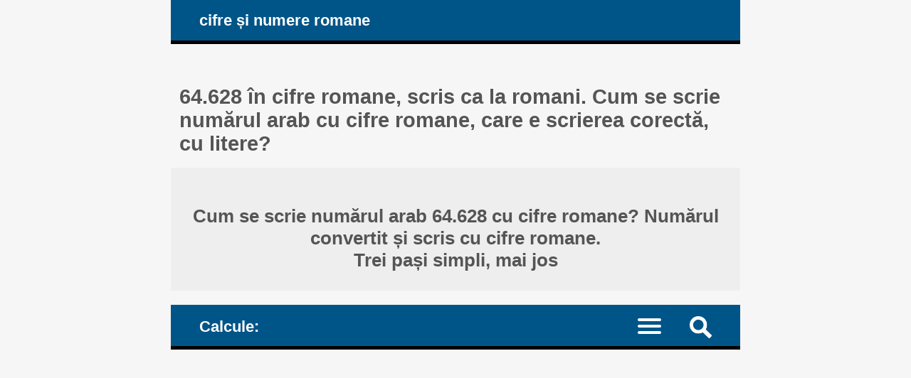

--- FILE ---
content_type: text/html; charset=UTF-8
request_url: https://www.numere-romane.ro/cum_se_scrie_numarul_arab_cu_numerale_romane.php?nr_arab=64628&nr_roman=(L)(X)M(V)DCXXVIII&lang=ro
body_size: 8854
content:
<!DOCTYPE HTML><html lang="ro">
<head><meta charset="UTF-8"><meta name="viewport" content="width=device-width, initial-scale=1"><meta name="robots" content="index,follow"><link rel="canonical" href="https://www.numere-romane.ro/cum_se_scrie_numarul_arab_cu_numerale_romane.php?nr_arab=64628&lang=ro"><link rel="alternate" hreflang="de" href="https://www.numere-romane.ro/cum_se_scrie_numarul_arab_cu_numerale_romane.php?nr_arab=64628&lang=de"><link rel="alternate" hreflang="en" href="https://www.numere-romane.ro/cum_se_scrie_numarul_arab_cu_numerale_romane.php?nr_arab=64628&lang=en"><link rel="alternate" hreflang="es" href="https://www.numere-romane.ro/cum_se_scrie_numarul_arab_cu_numerale_romane.php?nr_arab=64628&lang=es"><link rel="alternate" hreflang="fr" href="https://www.numere-romane.ro/cum_se_scrie_numarul_arab_cu_numerale_romane.php?nr_arab=64628&lang=fr"><link rel="alternate" hreflang="it" href="https://www.numere-romane.ro/cum_se_scrie_numarul_arab_cu_numerale_romane.php?nr_arab=64628&lang=it"><link rel="alternate" hreflang="nl" href="https://www.numere-romane.ro/cum_se_scrie_numarul_arab_cu_numerale_romane.php?nr_arab=64628&lang=nl"><link rel="alternate" hreflang="ro" href="https://www.numere-romane.ro/cum_se_scrie_numarul_arab_cu_numerale_romane.php?nr_arab=64628&lang=ro"><link rel="alternate" hreflang="zh-Hans" href="https://www.numere-romane.ro/cum_se_scrie_numarul_arab_cu_numerale_romane.php?nr_arab=64628&lang=zhs"><title>64.628 în cifre romane, scris ca la romani. Cum se scrie numărul arab cu cifre romane, care e scrierea corectă, cu litere?</title><meta name="description" content="Cum se scrie numărul 64.628 cu cifre (litere) romane? Care este scrierea corectă a numărului arab ca număr scris cu cifre romane, ca la romani? Transformă și scrie numărul zecimal, numit indo-arab (ex: anul, data, clasa), din baza 10, în sistemul de numerație roman, respectând regulile de transformare și folosind cifrele romane, numite și litere sau numerale: I V X L C D M și (V) (X) (L) (C) (D) (M). Calculator online, cu explicații"><style>article, aside, details, figcaption, figure, footer, header, hgroup, main, menu, nav, section {display: block;}
* {-webkit-box-sizing: border-box;margin: 0;padding: 0;}body {background-color: #f6f6f6;color: #333;font-family: Arial, Helvetica, sans-serif;font-size: 1em;text-align: center;}a, a mark {color: #059;text-decoration: none;}a:link, a mark:link {color: #059;text-decoration: none;}a:hover, a mark:hover {color: #444;text-decoration: none;}h1, h2, h3, h4 {color: #555;margin: 1em 0.4em 0.6em 0.4em;}h1 {font-size: 1.8em;margin-top: 2em;}h2 {font-size: 1.5em;margin-top: 1.6em;}h3 {font-size: 1.2em;}h4 {font-size: 1.1em;}ul {height: auto;list-style: none;overflow: auto;}p {margin: 1em 0;}hr {border: 0 solid #777;border-bottom: 1px dashed #555;color:#555;display: block;height: 0.0625em;margin: 0.625em 0;}mark {background-color: transparent;color: #222;white-space: nowrap;}span.over {text-decoration: overline;}
#layout {margin: 0 auto;text-align: left;width: 50em;}#header, #nav_menu {background-color: #058;border-bottom: 5px solid #000;color: #fff;height: auto;overflow: hidden;padding: 0 3%;}#logo, #nav_logo {clear: none;color: #fff;display: block;float: left;font-size: 1.4em;font-weight: bold;margin: 0.7em;}.clearfix:before, .clearfix:after {content: " ";display: table;}.clearfix:after {clear: both;}.noscreen {display:none;}div.adv728_90, div.info, div.infoc {background-color: #fff;clear: both;float: none;height: auto;text-align: center;}div.bads {content-visibility: auto; contain-intrinsic-size: auto 261px;}div.adv728_90 {margin: 1.6em 0;min-height: 210px;}div.result {background-color: #fff;font-size: 1.1em;font-weight: bold;height: auto;overflow: auto;text-align: center;}div.head {background-color: #eee;min-height: 3em;overflow: auto;overflow-y: visible;padding: 0.625em;}div.info, div.infoc {overflow: auto;padding: 1.2em;text-align: justify;}div.info ul {width: 100%;}div.info ul li {clear: both;display: block;height: auto;margin: 2%;overflow: auto;padding: 1%;}div.info a {font-weight: bold;}</style></head>
<body><div id="layout"><header id="header"><a id="logo" href="https://www.numere-romane.ro/?lang=ro" title="pagina de start a site-ului numere-romane.ro">cifre și numere romane</a></header><main><h1>64.628 în cifre romane, scris ca la romani. Cum se scrie numărul arab cu cifre romane, care e scrierea corectă, cu litere? </h1><div class="result"><div class="head"><h2>Cum se scrie numărul arab 64.628 cu cifre romane? Numărul convertit și scris cu cifre romane. <br>Trei pași simpli, mai jos </h2></div></div><style>#nav_menu {border-top: 20px solid #f6f6f6;}#nav_logo{margin: 0.8em 0.7em 0.6em 0.7em;vertical-align: middle;}#nav {border-top: 2px dotted #999;clear: both;display: none;width: 100%;}#nav li {border-bottom: 1px dotted #999;float: left;width: 100%;}#nav a {color: #fff;display: inline-block;font-size: 1.1em;padding: 1.1em 3%;text-align: left;width: 100%;}#nav a:active, #nav li.current a, #nav a:hover {background-color: #035;color: #fff;}.menu-icon {display:block;padding: 1.2em 1.5em 0.7em 0;}.menu-icon div {width: 33px;height: 4px;margin-bottom: 5px;position: relative; background-color: #fff;border-radius: 3px; transform-origin: 4px 0px; transition: transform 0.5s cubic-bezier(0.77,0.2,0.05,1.0), background 0.5s cubic-bezier(0.77,0.2,0.05,1.0), opacity 0.55s ease;}label {float: right; display: inline-block; cursor:pointer;}#show_menu:checked ~ label div:nth-last-child(1) {opacity: 1;transform: translate(0px,-15px) rotate(45deg);}#show_menu:checked ~ label div:nth-last-child(2) {opacity: 1;transform: rotate(-45deg) translate(-11px, 5px);}#show_menu:checked ~ label div:nth-last-child(3) {opacity:0;}input[type=checkbox] {display: none;}#show_menu:checked ~ #nav {display: block;}
input, select, textarea {border: 0.125em solid #edc;background-color: #eee;color: #444;margin: 0.125em;padding: 0.1875em;}input:hover, input:focus, select:hover, select:focus, textarea:hover, textarea:focus {border: 0.125em solid #06a;background-color: #fff;}input[type=submit] {background-color: #058;color: #fff;cursor: pointer;}input[type=submit]:hover, input[type=submit]:focus {background-color: #333;}form {background-color: #fff;border: 0.4em solid #059;color: #333;height: auto;margin-bottom: 1.6em;overflow: hidden;padding: 2%;position: relative;text-align: left;}form input, form label, form select, form textarea {font-size: 1.4em;margin: 0.25em 0;overflow: auto;padding: 0.2em 0;width: 100%;}form label span {color: #058;}form input.sml {background-color: #fff;border: none;text-align: right;width: 100%;}form label.nums {font-size: 0.99em;}#nav_menu img {float: right; display: inline-block; cursor:pointer;margin: 1em 1em 0.7em 1em;}#search {background-color: #fff;border-top: 2px dotted #999;clear: both;display: none;width: 100%;}#search form {border: none;}#top {background-color: #fff;border: 0.3em solid #369;margin: 0 -3%;overflow: hidden;}#show_search:checked ~ #search {display: block;}div.result h3 {color: #058;}div.result h3.start {margin: 2.5em 0.4em 0.6em 0.4em;}mark.ok1 {color: #03f;}mark.ok2 {color: #f0c;}mark.red {color: #a00;}div.result div.op, div.result div.opt {display: inline-block;height: auto;margin: 0 auto 0.7em auto;padding: 0.5em;overflow: auto;text-align: right;width: auto;}div.result div.opt {text-align: justify;}div.result div.info {font-weight: normal;margin: 0 auto;padding: 2.5%;text-align: left;}div.result div.info ul li, div.result div.info p {margin: 1% 0;padding: 1% 0;text-align: justify;}</style><header id="nav_menu"><span id="nav_logo">Calcule: </span><label for="show_search"><img src="https://www.numere-romane.ro/images/png/search.png" width="31" height="31" title="căutare nouă: conversie nouă / operație nouă cu numerale romane"></label><input type="checkbox" id="show_search" role="button"><div id="search" class="clearfix"><div id="top"><h2> Convertor online pentru scrierea numerelor cu cifre romane </h2><form target="_parent" action="https://www.numere-romane.ro/index.php" method="POST"><input type="hidden" name="lang" value="ro"><input type="hidden" name="rulare" value="3"><input type="hidden" name="id_unique" value="0.82784700 1768858273696ea2a1ca1c99.58866335"><label for="nr">Introdu un număr întreg: </label><input type="number" id="nr" name="arab_number" value="64628" min="0" max="3999999" step="any" placeholder="Minimum: 0. Maximum: 3.999.999" required><input type="submit" value="transformă"></form> </div></div><nav><input type="checkbox" id="show_menu"><label for="show_menu" title="Meniu: faceți clic pentru a extinde / restrânge" class="menu-icon"><div></div><div></div><div></div></label><ul id="nav">
<li><a href="https://www.numere-romane.ro/roman-numerals-date-converter.php?lang=ro" title="Convertor: transformă și scrie datele calendaristice folosind numerale (cifre și numere) romane"> Transformă și scrie date calendaristice cu cifre romane </a></li>
<li class="current"><a href="https://www.numere-romane.ro/index.php?lang=ro" title="Convertor: transformă și scrie numerele indo-arabe folosind numerale (cifre și numere) romane"> Transformă și scrie numere folosind cifre romane </a></li>
<li><a href="https://www.numere-romane.ro/convert-roman-numerals-to-arabic-numbers.php?lang=ro" title="Validează, transformă și scrie numerale romane (cifre și numere romane) folosind cifrele indo-arabe"> Convertor cifre romane (litere) în cifre și numere arabe </a></li>
<li><a href="https://www.numere-romane.ro/roman-numerals-addition-subtraction-online-calculator.php?lang=ro" title="Efectuează calcule matematice de adunare și scădere folosind numerale romane (cifre și numere romane)"> Calcule matematice: adună și scade folosind cifre romane </a></li>
<li><a href="https://www.numere-romane.ro/reguli_scriere_cifre_numere_romane.php?lang=ro" title="Regulile de bază ale scrierii numeralelor romane (cifre și numere)"> Reguli de bază în scrierea numeralelor romane </a></li>
<li><a href="https://www.numere-romane.ro/istoric_cifre_numere_romane.php?lang=ro" title="Scurt istoric al cifrelor și numerelor romane (al numeralelor romane)"> Scurt istoric al cifrelor și numerelor romane </a></li>
<li><a href="https://www.numere-romane.ro/cifrele_numerele_romane_1_100.php?lang=ro" title="Lista primelor 100 de cifre și numere romane: numeralele romane de la 1 la 100"> Lista primelor 100 de cifre și numere romane: de la 1 la 100 </a></li>
<li><a href="https://www.numere-romane.ro/cifrele_numerele_romane_1_1000.php?lang=ro" title="Lista primelor 1.000 de cifre și numere romane: numeralele romane de la 1 la 1.000"> Lista primelor 1.000 de cifre și numere romane: de la 1 la 1.000 </a></li>
</ul></nav></header><div class="result"><div class="info"><p>Trei pași simpli pentru a transforma numărul 64.628 și pentru a-l scrie cu cifre romane, folosind literele sistemului de numerație roman. Explicații mai jos </p></div><div class="head"><h3>Numeralele romane pe care le vom folosi pentru a face conversia: </h3><div class="opt"><h4>I = 1; V = 5; X = 10; L = 50; C = 100; D = 500; M = 1.000; (V) = 5.000; (X) = 10.000; (L) = 50.000;  </h4><hr><h4><a href="https://www.numere-romane.ro/reguli_scriere_cifre_numere_romane.php?lang=ro" title="Regulile de bază folosite la scrierea numeralelor romane"> &raquo; Regulile de bază folosite la scrierea numeralelor romane </a> </h4></div></div> <br><h3>1. Descompune numărul. </h3><div class="opt"><h4>Împarte numărul, descompune-l în subgrupuri de valoare pozițională (după ordin de mărime): </h4></div><h4>64.628 = 60.000 + 4.000 + 600 + 20 + 8 </h4> <br><h3>2. Convertește fiecare subgrup. </h3><div class="opt"><h4>Transformă fiecare subgrup, scrie-l pe fiecare folosind numerale romane: </h4></div> <br><div class="opt"><h4>60.000 = 50.000 + 10.000 = (L) + (X) = (L)(X)  </h4><hr><h4> 4.000 = 5.000 - 1.000 = (V) - M = M(V)  </h4><hr><h4> 600 = 500 + 100 = D + C = DC  </h4><hr><h4> 20 = 10 + 10 = X + X = XX  </h4><hr><h4> 8 = 5 + 1 + 1 + 1 = V + I + I + I = VIII  </h4></div> <br> </div><div class="result"><h3>3. Construiește numărul roman. </h3><div class="opt"><h4>Pune împreună toate componentele numărului roman. </h4><hr><h4>Înlocuiește fiecare subgrup (de valoare pozițională) al numărului (indo-arab) cu numeralele romane calculate sau enumerate mai sus: </h4></div> <br><div class="op"><h4>64.628 = </h4><hr><h4>60.000 + 4.000 + 600 + 20 + 8 = </h4><hr><h4>(L)(X) + M(V) + DC + XX + VIII = </h4><hr><h4>(L)(X)M(V)DCXXVIII </h4></div> <br> </div><div class="result"><div class="head"><h2>Cum se transformă numărul, cum se scrie folosind numerale (cifre, numere) romane? <br><mark>64.628 </mark> = <mark>(L)(X)M(V)DCXXVIII </mark> </h2></div><div class="opt"><h3>(L)(X)M(V)DCXXVIII  este un grup de numerale scrise atât în notație aditivă cât și substractivă. </h3><hr><h4><a href="https://www.numere-romane.ro/rule3-subtraction-of-basic-symbols-in-roman-numerals.php?lang=ro" title="Notația substractivă folosită la scrierea numeralelor romane"> &raquo; Notația substractivă folosită la scrierea numeralelor romane </a> </h4><h4><a href="https://www.numere-romane.ro/rule5-addition-of-basic-symbols-in-roman-numerals.php?lang=ro" title="Notația aditivă folosită la scrierea numeralelor romane"> &raquo; Notația aditivă folosită la scrierea numeralelor romane </a> </h4><hr><h4><a href="https://www.numere-romane.ro/cum_se_scrie_numarul_arab_cu_numerale_romane.php?nr_arab=64623&amp;lang=ro" title="64.623 în cifre romane, scris ca la romani. Cum se scrie numărul arab cu cifre romane, care e scrierea corectă, cu litere?"> &raquo; 64.623 în cifre romane, scris ca la romani. Cum se scrie numărul arab cu cifre romane, care e scrierea corectă, cu litere? </a></h4><h4><a href="https://www.numere-romane.ro/monthly-tables-arabic-to-roman.php?lang=ro" title="Calcule lunare: Numere convertite și scrise cu cifre romane"> &raquo; Calcule lunare: Numere convertite și scrise cu cifre romane </a></h4><h4><a href="https://www.numere-romane.ro/monthly-calculations-arabic-to-roman.php?year=2026&amp;month=1&amp;lang=ro" title="Luna 01, 2026 [Ianuarie]: Numere convertite și scrise cu cifre romane"> &raquo; Luna 01, 2026 [Ianuarie]: Numere convertite și scrise cu cifre romane </a></h4></div> </div><br><div class="result"><div class="info"><div class="fb-share-button" data-href="https://www.numere-romane.ro/index.php?lang=ro" data-layout="box_count" data-size="large"><a target="_blank" href="https://www.facebook.com/sharer/sharer.php?u=https%3A%2F%2Fwww.numere-romane.ro%2Findex.php%3Flang%3Dro&amp;src=sdkpreparse" class="fb-xfbml-parse-ignore" rel="nofollow">Distribuie</a></div></div></div>
<div id="fb-root"></div><script async defer crossorigin="anonymous" src="https://connect.facebook.net/ro_RO/sdk.js#xfbml=1&version=v22.0"></script><br><h2> Convertor online pentru scrierea numerelor cu cifre romane </h2><form target="_parent" action="https://www.numere-romane.ro/index.php" method="POST"><input type="hidden" name="lang" value="ro"><input type="hidden" name="rulare" value="3"><input type="hidden" name="id_unique" value="0.82784700 1768858273696ea2a1ca1c99.58866335"><label for="nrb">Introdu un număr întreg: </label><input type="number" id="nrb" name="arab_number" value="64628" min="0" max="3999999" step="any" placeholder="Minimum: 0. Maximum: 3.999.999" required><input type="submit" value="transformă"></form><script>const request=new XMLHttpRequest();request.open('POST', '__ops-arabic-to-roman.php');request.setRequestHeader("Content-type", "application/x-www-form-urlencoded");request.send('arab_number=64628&id_unique=&lang=ro&temp_id=0.82846100 1768858273696ea2a1ca42e9.62915791');</script></main><article><h2>Setul de simboluri de bază în scrierea romană a numerelor </h2><div class="info"><h3>Numeralele (cifrele, numerele) romane importante, simbolurile pe baza cărora se construiesc restul numerelor în scrierea romană:</h3><ul><li><h4>I = 1 (unu); V = 5 (cinci); </h4></li><li><h4>X = 10 (zece); L = 50 (cincizeci); </h4></li><li><h4>C = 100 (o sută); </h4></li><li><h4>D = 500 (cinci sute); </h4></li><li><h4>M = 1.000 (o mie); </h4></li></ul><h3>Pentru numere mai mari: </h3><ul><li><h4>(*) <span class="over">V</span> = 5.000 sau |V| = 5.000 (cinci mii); vezi mai jos de ce preferăm notația: (V) = 5.000. </h4></li><li><h4>(*) <span class="over">X</span> = 10.000 sau |X| = 10.000 (zece mii); vezi mai jos de ce preferăm notația: (X) = 10.000. </h4></li><li><h4>(*) <span class="over">L</span> = 50.000 sau |L| = 50.000 (cincizeci de mii); vezi mai jos de ce preferăm notația: (L) = 50.000. </h4></li><li><h4>(*) <span class="over">C</span> = 100.000 sau |C| = 100.000 (o sută de mii); vezi mai jos de ce preferăm notația: (C) = 100.000. </h4></li><li><h4>(*) <span class="over">D</span> = 500.000 sau |D| = 500.000 (cinci sute de mii); vezi mai jos de ce preferăm notația: (D) = 500.000. </h4></li><li><h4>(*) <span class="over">M</span> = 1.000.000 sau |M| = 1.000.000 (un milion); vezi mai jos de ce preferăm notația: (M) = 1.000.000. </h4></li></ul>
<p>(*) Aceste numere erau scrise cu o linie deasupra (o bară deasupra) sau între două linii verticale. În schimb, preferăm să scriem aceste numerale mai mari între paranteze, adică: "(" și ")", deoarece: </p>
<ul><li>1) în comparație cu notația cu linia deasupra - este mai ușor pentru utilizatorii de calculator să adauge paranteze în jurul unei litere decât să adauge o linie deasupra ei și </li><li>2) în comparație cu liniile verticale - se evită orice confuzie posibilă între linia verticală "|" și numeralul roman "I" (1). </li></ul>
<p>(*) O linie superioară (o bară deasupra simbolului), două linii verticale sau două paranteze în jurul simbolului indică "de 1000 de ori". Vezi mai jos... </p>
<p>Logica numerelor scrise între paranteze: (L) = 50.000; regula este că numărul inițial, în cazul nostru, L, a fost înmulțit cu 1.000: L = 50 =&gt; (L) = 50 &times; 1.000 = 50.000. Simplu. </p>
<p>(*) La inceput, romanii nu foloseau numere mai mari decât 3.999; în consecință, nu aveau simboluri în sistemul lor pentru aceste numere mai mari, acestea au fost adăugate mai târziu și pentru ele au fost folosite diferite notații, nu neapărat cele pe care tocmai le-am văzut mai sus. </p>
<p>Astfel, inițial, cel mai mare număr care putea fi scris folosind numerale romane era: </p><ul><li><b>MMMCMXCIX = 3.999</b>. </li></ul></div></article><nav><h2>Regulile de scriere a numeralelor romane (cifrelor și numerelor romane), rezumat: </h2><div class="info"><h3><a href="https://www.numere-romane.ro/rule1-roman-numerals-set-of-basic-symbols.php?lang=ro" title="Setul simbolurilor de bază ale numeralelor (cifrelor) romane"> I. Setul simbolurilor de bază ale numeralelor (cifrelor) romane </a> </h3><h3><a href="https://www.numere-romane.ro/rule2-repetition-of-basic-symbols-in-roman-numerals.php?lang=ro" title="Regula repetării numeralelor (cifrelor) romane"> II. Regula repetării numeralelor (cifrelor) romane </a> </h3><h3><a href="https://www.numere-romane.ro/rule3-subtraction-of-basic-symbols-in-roman-numerals.php?lang=ro" title="Grupurile de numerale (cifre) romane scrise în notație substractivă"> III. Grupurile de numerale (cifre) romane scrise în notație substractivă </a> </h3><h3><a href="https://www.numere-romane.ro/rule5-addition-of-basic-symbols-in-roman-numerals.php?lang=ro" title="Scrierea în notație aditivă a numeralelor (cifrelor) romane"> IV. Scrierea în notație aditivă a numeralelor (cifrelor) romane </a> </h3><hr><h3><a href="https://www.numere-romane.ro/rule6-arabic-numbers-decomposing-place-value-subgroups-before-converting-to-roman-numerals.php?lang=ro" title="Cum se transformă numerele indo-arabe, cum se scriu cu numerale (cifre) romane: descompunerea numerelor în subgrupuri de valoare pozițională"> Cum se transformă numerele indo-arabe, cum se scriu cu numerale (cifre) romane: descompunerea numerelor în subgrupuri de valoare pozițională </a> </h3><h3><a href="https://www.numere-romane.ro/examples-converting-arabic-numbers-to-roman-numerals.php?lang=ro" title="Exemple de conversie și scriere a numerelor indo-arabe cu numerale (cifre) romane"> Exemple de conversie și scriere a numerelor indo-arabe cu numerale (cifre) romane </a> </h3></div>

<h2>Două liste ordonate crescător cu primele numerale romane (cifre, numere romane): </h2><div class="info"><h3><a href="https://www.numere-romane.ro/cifrele_numerele_romane_1_100.php?lang=ro" title="Lista primelor 100 de numerale (cifre) romane: numerele (cifrele) romane de la 1 la 100"> Lista primelor 100 de numerale (cifre) romane: numerele (cifrele) romane de la 1 la 100 </a> </h3><h3><a href="https://www.numere-romane.ro/cifrele_numerele_romane_1_1000.php?lang=ro" title="Lista primelor 1.000 de numerale (cifre) romane: numerele (cifrele) romane de la 1 la 1.000"> Lista primelor 1.000 de numerale (cifre) romane: numerele (cifrele) romane de la 1 la 1.000 </a> </h3></div></nav><nav><h2>Operații matematice cu numerale romane (cifre și numere romane): </h2><div class="info"><h3><a href="https://www.numere-romane.ro/example-how-to-add-roman-numerals-steps-explanations.php?lang=ro" title="Adunarea. Învață printr-un exemplu cum se adună numeralele romane (cifrele și numerele romane) în mod corect, așa cum calculau romanii, fără a folosi cifrele indo-arabe. Pași, explicații"> I. Adunarea. Învață printr-un exemplu cum se adună numeralele romane (cifrele și numerele romane) în mod corect, așa cum calculau romanii, fără a folosi cifrele indo-arabe. Pași, explicații </a> </h3><h3><a href="https://www.numere-romane.ro/example-how-to-subtract-roman-numerals-steps-explanations.php?lang=ro" title="Scăderea. Învață printr-un exemplu cum se scad numeralele romane (cifrele și numerele romane) în mod corect, așa cum calculau romanii, fără a folosi cifrele indo-arabe. Pași, explicații"> II. Scăderea. Învață printr-un exemplu cum se scad numeralele romane (cifrele și numerele romane) în mod corect, așa cum calculau romanii, fără a folosi cifrele indo-arabe. Pași, explicații </a> </h3><h3><a href="https://www.numere-romane.ro/example-how-to-add-and-subtract-roman-numerals-steps-explanations.php?lang=ro" title="Adunarea și scăderea. Învață printr-un exemplu cum se adună și se scad numeralele romane (cifrele și numerele romane) în mod corect, așa cum calculau romanii, fără a folosi cifrele indo-arabe. Pași, explicații"> III. Adunarea și scăderea. Învață printr-un exemplu cum se adună și se scad numeralele romane (cifrele și numerele romane) în mod corect, așa cum calculau romanii, fără a folosi cifrele indo-arabe. Pași, explicații </a> </h3></div></nav><style>#footer {background-color: #555;color: #fff;height: auto;overflow: hidden;}#footer-inside {background-color: #444;height: auto;margin: 0 auto 3em auto;overflow: auto;text-align: center;width: 50em;}#footer ul {float: none;height: auto;overflow: auto;}#footer li {display: inline;height: auto;float: left;overflow: auto;position: relative;width: 33.333%;}#footer li.term {background-color: #058;font-weight: bold;width: 25%;}#footer #lang li {width: auto;}#footer #lang li a.on {background-color: #222}#footer li.footsite {background-color: #eee;font-weight: bold;width: 100%;}#footer li a {border-bottom: 0.0625em dotted #777;color: #fff;display: inline-block;line-height: 3em;padding: 0.3em 1.33em;text-align: center;width: 100%;}#footer li.term a {color: #fff;}#footer li.footsite a {color: #333;}#footer a:hover, #footer li.footsite a:hover {background-color: #333;color: #fff;}@media screen and (max-width: 50em) {
body {font-size: 90%;}#layout, #header, #footer-inside {width: 100%;}#header {padding: 0;}#top {margin: 0;}
#footer ul {display: block;width: 100%;}#footer li, #footer li.term {position: relative;width: 50%;}
}@media screen and (max-width: 37em) {
div.info, div.infoc, #listeaza_numere li {padding: 0.3125em;}#footer #lang li {width: 25%;}
}@media only screen and (max-width: 30em) {
body {font-size: 80%;}#logo, #nav_logo {font-size: 1.6em;}#footer li, #footer li.term {width: 100%;}
}@media only screen and (max-width: 20em){
#logo, #nav_logo {display: none;}h1 {font-size: 1.3em;}h2 {font-size: 1.23em;}h3 {font-size: 1.16em;}h4 {font-size: 1.09em;}#footer #lang li {width: 50%;}
}@media only screen and (max-width: 11em){
div.rdr ul li, div.rdr ul li a {width: 100%;}
}@media only screen and (max-width: 7.8125em){
div.adv728_90 {width: 7.8125em;}
}</style></div><footer><div id="footer"><div id="footer-inside"><ul><li class="term"><a href="https://www.numere-romane.ro/despre_numere_romane.php?lang=ro" title="despre site-ul web numere-romane.ro"> despre </a></li><li class="term"><a href="https://www.numere-romane.ro/sugestii.php?lang=ro" title="păreri și sugestii"> sugestii </a></li><li class="term"><a href="https://www.numere-romane.ro/termeni.php?lang=ro" title="termeni și condiții"> termeni </a></li><li class="term"><a href="https://www.numere-romane.ro/cookie-policy.php?lang=ro" title="politica referitoare la cookie-uri a site-ului web"> cookie-uri </a></li></ul><ul id="lang"><li><a href="https://www.numere-romane.ro/cum_se_scrie_numarul_arab_cu_numerale_romane.php?nr_arab=64628&amp;lang=de" title="deutsche Sprache"> Deutsch </a></li><li><a href="https://www.numere-romane.ro/cum_se_scrie_numarul_arab_cu_numerale_romane.php?nr_arab=64628&amp;lang=en" title="English language"> English </a></li><li><a href="https://www.numere-romane.ro/cum_se_scrie_numarul_arab_cu_numerale_romane.php?nr_arab=64628&amp;lang=es" title="lengua Española"> Español </a></li><li><a href="https://www.numere-romane.ro/cum_se_scrie_numarul_arab_cu_numerale_romane.php?nr_arab=64628&amp;lang=fr" title="langue Française"> Français </a></li><li><a href="https://www.numere-romane.ro/cum_se_scrie_numarul_arab_cu_numerale_romane.php?nr_arab=64628&amp;lang=it" title="lingua Italiana"> Italiano </a></li><li><a href="https://www.numere-romane.ro/cum_se_scrie_numarul_arab_cu_numerale_romane.php?nr_arab=64628&amp;lang=nl" title="Nederlandse taal"> Nederlands </a></li><li><a href="https://www.numere-romane.ro/cum_se_scrie_numarul_arab_cu_numerale_romane.php?nr_arab=64628&amp;lang=ro" title="limba Română" class="on"> Română </a></li><li><a href="https://www.numere-romane.ro/cum_se_scrie_numarul_arab_cu_numerale_romane.php?nr_arab=64628&amp;lang=zhs" title="简体中文"> 中文 </a></li></ul><ul><li class="footsite"><a href="https://www.numere-romane.ro/index.php?lang=ro" title="Convertește, transformă și scrie numere arabe folosind cifre romane (numerale romane); validează, convertește și scrie numere romane folosind cifrele arabe; scrie datele calendaristice folosind cifre romane; adunarea și scăderea - efectuează calculele matematice folosind numai cifre și numere romane"> &#169; 2012 - 2026 numere-romane.ro </a></li><li><a href="http://ro.numere-prime.ro/index.php" title="Calculator online numere prime: descompune numere în factori primi, calculează cel mai mare divisor comun, cel mai mic multiplu comun, simplifică fracțiile la forma cea mai simplă, ireductibilă (cel mai mic numărator și numitor), calculează toți divizorii unuia sau a două numere, verifică dacă numerele sunt divizibile, paritatea - par sau impar, vezi dacă numerele sunt prime între ele (numere coprime)" target="_blank"> Factori primi </a></li><li><a href="https://en.numere-prime.ro/index.php" title="Prime numbers calculator: factoring - into prime factors (prime factorization), calculate the greatest common factor (divisor), the lowest (the least) common multiple, simplify (reduce) fractions to their lowest terms, calculate all the factors of a number or all the common factors (divisors) of two numbers, check on numbers' divisibility, parity (even or odd), are the numbers coprime (prime to each other)?" target="_blank"> Prime factors </a></li><li><a href="http://ro.fractii.ro" title="Calculator fracții ordinare: simplifică fracții la forma cea mai simplă, ireductibilă, compară două fracții sau sortează screscător mai multe, în funcție de valoarea lor, înmulțește, adună și scade fracții, cu numitori egali sau diferiți, rezultate explicate" target="_blank"> Fracții. Operații </a></li><li><a href="https://en.fractii.ro" title="Ordinary fractions calculator: reduce (simplify) fractions to the lowest terms, compare two fractions or sort out multiple ones, in ascending order of their values, multiply, add or subtract unlike or like denominators fractions, step by step explained results" target="_blank"> Fractions Operations </a></li><li><a href="http://numar-text.calculators.ro" title="Convertor: transformă automat numere în text scris cu litere, în cuvinte, învață cum să scrii: numere cardinale, sume de bani în lei, sume de completat pe cecuri, numere ordinale, date calendaristice, timpul (ora și minutele) - învață cum se spune ora exactă, ani" target="_blank"> Numere scrise cu litere </a></li><li><a href="http://number-word.calculators.ro" title="Converter of numbers to words in American and British English, write out cardinal numbers, USD dollar currency amounts, learn how to write sums of money on US checks, write out ordinal numbers, calendar dates (the month, the day and the year), telling time (hours and minutes), write out the years" target="_blank"> Write out numbers in words </a></li><li><a href="http://procentaje.calculators.ro/" title="Calculatoare online pentru calcule cu procente: calculează număr de procente din numere, variația procentuală relativă între două valori, creșterea sau scăderea numerelor cu procentaj din valoare, transformă din numere și fracții în procentaje și din procentaje în numere" target="_blank"> Calculatoare procentaje </a></li><li><a href="http://percentages.calculators.ro/" title="Online percentages calculators, calculate the relative percent change, increase (value goes up) or decrease (value goes down) numbers by percentage of their values, convert fractions and numbers to percentages and percentages to numbers" target="_blank"> Percentages calculators </a></li><li><a href="http://taxa-vanzari.calculators.ro" title="Calculator online pentru calculul taxei pe vânzări, adaugă sau extrage taxa pe vânzări pentru a obține prețul final cu taxa inclusă sau prețul de vânzare fără taxă" target="_blank"> Taxa pe vânzări </a></li><li><a href="http://tva.calculators.ro" title="Calculator online pentru calculul TVA-ului, adaugă sau extrage taxa TVA, calculează valoarea facturii cu sau fără TVA" target="_blank"> Calculator TVA </a></li><li><a href="http://vat.calculators.ro" title="VAT Calculator: add the Value Added Tax to the net amount or subtract it from the gross amount, calculate the gross amounts on invoices using different VAT rates" target="_blank"> VAT Calculator </a></li><li><a href="http://sistem-binar.base-conversion.ro" title="Numere binare, baza doi și reprezentarea lor în limbaj calculator: conversii din baza doi în și din sistem zecimal (baza zece), pentru numere întregi (fără semn, cu semn, în complement față de unu, față de doi) și numere zecimale (float, double, pe 32 sau 64 de biți, precizie simplă sau dublă, folosind standardul IEEE 754 în virgulă mobilă)" target="_blank"> Convertor sistem binar </a></li><li><a href="http://binary-system.base-conversion.ro" title="Binary numbers, base two and computer language representation: base two conversions to and from the decimal system (base 10) for integers (unsigned, signed, one's complement, two's complement) and decimals (float, double, 32 bit, 64 bit, single, double precision, IEEE 754 floating point standard)" target="_blank"> Binary base converter </a></li><li><a href="http://ani-bisecti.calculators.ro" title="Ani bisecți: calculează dacă un an este sau nu an bisect, determină ultimul an bisect și următorul an bisect după anul curent" target="_blank"> Ani bisecți </a></li><li><a href="http://numere.mathdial.com/" title="Adunarea, scăderea și rotunjirea numerelor. Calculează suma și diferența numerelor cu mai multe cifre, rotunjește la numere întregi sau zecimale, află cum se calculează" target="_blank"> Operații matematice </a></li><li><a href="http://dobanda.calculators.ro" title="Dobânda compusă: calculator de dobânzi compuse, valori viitoare (finale) ale investițiilor, dobânzi simple calculate la sume de bani inițiale depuse sau împrumutate" target="_blank"> Dobânda compusă </a></li><li><a href="http://dobanda-simpla.calculators.ro" title="Dobânzi simple: calculator de dobândă simplă la sume inițiale depuse sau împrumutate, în funcție de rate (procentaje) de dobândă, durate și comisioane bancare" target="_blank"> Dobânda simplă </a></li><li><a href="http://www.haios.ro/index.php?lang=ro" title="Teste online gratis, poze și bancuri haioase, jocuri gratis online, curiozitați, felicitări și mesaje, articole haioase" target="_blank"> haios.ro :-) </a></li><li><a href="http://www.nume-copii-baieti.ro/index.php?lang=ro" title="Nume masculine de copii, bebeluși, băieți, bărbați - ce înseamnă, origine, nume derivate" target="_blank"> Nume copii băieți </a></li><li><a href="http://www.qlist.ro/index.php?lang=ro" title="Director gratuit cu siteuri de calitate și linkuri directe" target="_blank"> Director web </a></li></ul></div></div></footer></body><script async src="https://pagead2.googlesyndication.com/pagead/js/adsbygoogle.js?client=ca-pub-4895326422674792" crossorigin="anonymous"></script></html>

--- FILE ---
content_type: text/html; charset=utf-8
request_url: https://www.google.com/recaptcha/api2/aframe
body_size: 267
content:
<!DOCTYPE HTML><html><head><meta http-equiv="content-type" content="text/html; charset=UTF-8"></head><body><script nonce="pGyvMfLD5EdEUH79MbnOzA">/** Anti-fraud and anti-abuse applications only. See google.com/recaptcha */ try{var clients={'sodar':'https://pagead2.googlesyndication.com/pagead/sodar?'};window.addEventListener("message",function(a){try{if(a.source===window.parent){var b=JSON.parse(a.data);var c=clients[b['id']];if(c){var d=document.createElement('img');d.src=c+b['params']+'&rc='+(localStorage.getItem("rc::a")?sessionStorage.getItem("rc::b"):"");window.document.body.appendChild(d);sessionStorage.setItem("rc::e",parseInt(sessionStorage.getItem("rc::e")||0)+1);localStorage.setItem("rc::h",'1768858275645');}}}catch(b){}});window.parent.postMessage("_grecaptcha_ready", "*");}catch(b){}</script></body></html>